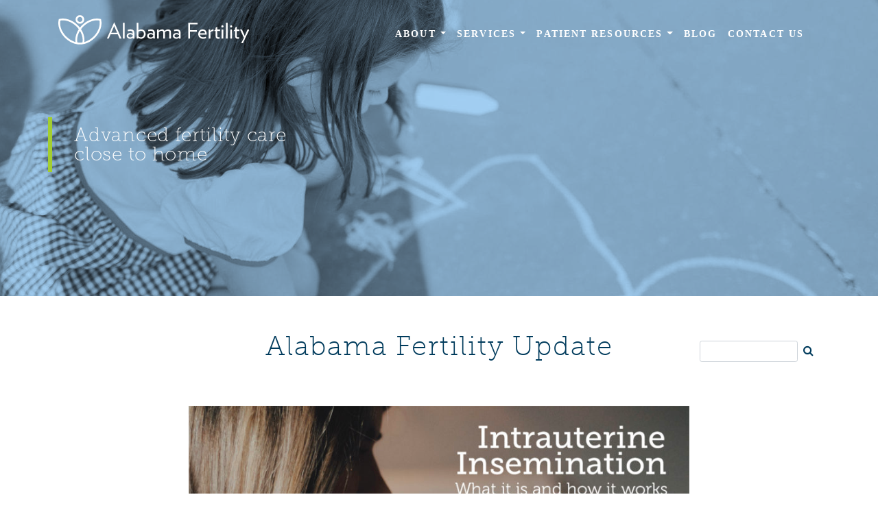

--- FILE ---
content_type: text/html; charset=UTF-8
request_url: https://alabamafertility.com/intrauterine-insemination-what-it-is-and-how-it-works/
body_size: 10140
content:
<!DOCTYPE html><html lang="en-US"><head><meta charset="UTF-8"><meta http-equiv="X-UA-Compatible" content="IE=edge"><meta name="viewport" content="width=device-width, initial-scale=1, shrink-to-fit=no"><meta name="mobile-web-app-capable" content="yes"><meta name="apple-mobile-web-app-capable" content="yes"><meta name="apple-mobile-web-app-title" content="Alabama Fertility"><link rel="profile" href="https://gmpg.org/xfn/11"><link rel="pingback" href="https://alabamafertility.com/xmlrpc.php"><link rel="apple-touch-icon" sizes="180x180" href="https://alabamafertility.com/wp-content/themes/scout-branding/img/favicons/apple-touch-icon.png"><link rel="icon" type="image/png" sizes="32x32" href="https://alabamafertility.com/wp-content/themes/scout-branding/img/favicons/favicon-32x32.png"><link rel="icon" type="image/png" sizes="16x16" href="https://alabamafertility.com/wp-content/themes/scout-branding/img/favicons/favicon-16x16.png"><link rel="manifest" href="https://alabamafertility.com/wp-content/themes/scout-branding/img/favicons/manifest.json"><link rel="mask-icon" href="https://alabamafertility.com/wp-content/themes/scout-branding/img/favicons/safari-pinned-tab.svg" color="#2171b9"><link rel="shortcut icon" href="https://alabamafertility.com/wp-content/themes/scout-branding/img/favicons/favicon.ico"><meta name="msapplication-config" content="https://alabamafertility.com/wp-content/themes/scout-branding/img/favicons/browserconfig.xml"><meta name="theme-color" content="#2171b9"> <!-- Help prevent blank page on Chrome after clicking link --><link rel="prefetch" href='https://apps.apple.com/us/app/artisan-ally/id1477592896'> <!--[if IE]><link href="https://alabamafertility.com/wp-content/themes/scout-branding/css/bootstrap-ie8.css" rel="stylesheet"> <script src="https://cdn.jsdelivr.net/g/html5shiv@3.7.3,respond@1.4.2"></script> <![endif]--><meta name='robots' content='index, follow, max-image-preview:large, max-snippet:-1, max-video-preview:-1' /> <!-- This site is optimized with the Yoast SEO plugin v25.6 - https://yoast.com/wordpress/plugins/seo/ --><link media="all" href="https://alabamafertility.com/wp-content/cache/autoptimize/css/autoptimize_82d60be2a14f01040e69dcad86ee8124.css" rel="stylesheet"><title>Intrauterine Insemination: What it is and how it works | Alabama Fertility</title><meta name="description" content="Contact Alabama Fertility to learn more about IUI and the other options we offer to give you the fertility care you need." /><link rel="canonical" href="https://alabamafertility.com/intrauterine-insemination-what-it-is-and-how-it-works/" /><meta property="og:locale" content="en_US" /><meta property="og:type" content="article" /><meta property="og:title" content="Intrauterine Insemination: What it is and how it works | Alabama Fertility" /><meta property="og:description" content="Contact Alabama Fertility to learn more about IUI and the other options we offer to give you the fertility care you need." /><meta property="og:url" content="https://alabamafertility.com/intrauterine-insemination-what-it-is-and-how-it-works/" /><meta property="og:site_name" content="Alabama Fertility" /><meta property="article:publisher" content="https://www.facebook.com/alabamafertility/" /><meta property="article:published_time" content="2020-10-22T13:46:43+00:00" /><meta property="article:modified_time" content="2020-10-22T13:52:51+00:00" /><meta property="og:image" content="https://alabamafertility.com/wp-content/uploads/2020/10/AFS_Blog-October-2020-scaled.jpg" /><meta property="og:image:width" content="2560" /><meta property="og:image:height" content="1349" /><meta property="og:image:type" content="image/jpeg" /><meta name="author" content="scout" /><meta name="twitter:card" content="summary_large_image" /><meta name="twitter:creator" content="@alafertility" /><meta name="twitter:site" content="@alafertility" /><meta name="twitter:label1" content="Written by" /><meta name="twitter:data1" content="scout" /><meta name="twitter:label2" content="Est. reading time" /><meta name="twitter:data2" content="3 minutes" /> <script type="application/ld+json" class="yoast-schema-graph">{"@context":"https://schema.org","@graph":[{"@type":"Article","@id":"https://alabamafertility.com/intrauterine-insemination-what-it-is-and-how-it-works/#article","isPartOf":{"@id":"https://alabamafertility.com/intrauterine-insemination-what-it-is-and-how-it-works/"},"author":{"name":"scout","@id":"https://alabamafertility.com/#/schema/person/3d2d17c96e0889b014ee2ddc84cf03eb"},"headline":"Intrauterine Insemination: What it is and how it works","datePublished":"2020-10-22T13:46:43+00:00","dateModified":"2020-10-22T13:52:51+00:00","mainEntityOfPage":{"@id":"https://alabamafertility.com/intrauterine-insemination-what-it-is-and-how-it-works/"},"wordCount":690,"publisher":{"@id":"https://alabamafertility.com/#organization"},"image":{"@id":"https://alabamafertility.com/intrauterine-insemination-what-it-is-and-how-it-works/#primaryimage"},"thumbnailUrl":"https://alabamafertility.com/wp-content/uploads/2020/10/AFS_Blog-October-2020-scaled.jpg","articleSection":["Fertility"],"inLanguage":"en-US"},{"@type":"WebPage","@id":"https://alabamafertility.com/intrauterine-insemination-what-it-is-and-how-it-works/","url":"https://alabamafertility.com/intrauterine-insemination-what-it-is-and-how-it-works/","name":"Intrauterine Insemination: What it is and how it works | Alabama Fertility","isPartOf":{"@id":"https://alabamafertility.com/#website"},"primaryImageOfPage":{"@id":"https://alabamafertility.com/intrauterine-insemination-what-it-is-and-how-it-works/#primaryimage"},"image":{"@id":"https://alabamafertility.com/intrauterine-insemination-what-it-is-and-how-it-works/#primaryimage"},"thumbnailUrl":"https://alabamafertility.com/wp-content/uploads/2020/10/AFS_Blog-October-2020-scaled.jpg","datePublished":"2020-10-22T13:46:43+00:00","dateModified":"2020-10-22T13:52:51+00:00","description":"Contact Alabama Fertility to learn more about IUI and the other options we offer to give you the fertility care you need.","breadcrumb":{"@id":"https://alabamafertility.com/intrauterine-insemination-what-it-is-and-how-it-works/#breadcrumb"},"inLanguage":"en-US","potentialAction":[{"@type":"ReadAction","target":["https://alabamafertility.com/intrauterine-insemination-what-it-is-and-how-it-works/"]}]},{"@type":"ImageObject","inLanguage":"en-US","@id":"https://alabamafertility.com/intrauterine-insemination-what-it-is-and-how-it-works/#primaryimage","url":"https://alabamafertility.com/wp-content/uploads/2020/10/AFS_Blog-October-2020-scaled.jpg","contentUrl":"https://alabamafertility.com/wp-content/uploads/2020/10/AFS_Blog-October-2020-scaled.jpg","width":2560,"height":1349},{"@type":"BreadcrumbList","@id":"https://alabamafertility.com/intrauterine-insemination-what-it-is-and-how-it-works/#breadcrumb","itemListElement":[{"@type":"ListItem","position":1,"name":"Home","item":"https://alabamafertility.com/"},{"@type":"ListItem","position":2,"name":"Alabama Fertility Update","item":"https://alabamafertility.com/alabama-fertility-blog/"},{"@type":"ListItem","position":3,"name":"Intrauterine Insemination: What it is and how it works"}]},{"@type":"WebSite","@id":"https://alabamafertility.com/#website","url":"https://alabamafertility.com/","name":"Alabama Fertility","description":"Advanced fertility care close to home","publisher":{"@id":"https://alabamafertility.com/#organization"},"potentialAction":[{"@type":"SearchAction","target":{"@type":"EntryPoint","urlTemplate":"https://alabamafertility.com/?s={search_term_string}"},"query-input":{"@type":"PropertyValueSpecification","valueRequired":true,"valueName":"search_term_string"}}],"inLanguage":"en-US"},{"@type":"Organization","@id":"https://alabamafertility.com/#organization","name":"Alabama Fertility","url":"https://alabamafertility.com/","logo":{"@type":"ImageObject","inLanguage":"en-US","@id":"https://alabamafertility.com/#/schema/logo/image/","url":"https://alabamafertility.com/wp-content/uploads/2017/11/cropped-favicon-512.png","contentUrl":"https://alabamafertility.com/wp-content/uploads/2017/11/cropped-favicon-512.png","width":512,"height":512,"caption":"Alabama Fertility"},"image":{"@id":"https://alabamafertility.com/#/schema/logo/image/"},"sameAs":["https://www.facebook.com/alabamafertility/","https://x.com/alafertility","https://www.instagram.com/alabamafertility/"]},{"@type":"Person","@id":"https://alabamafertility.com/#/schema/person/3d2d17c96e0889b014ee2ddc84cf03eb","name":"scout","image":{"@type":"ImageObject","inLanguage":"en-US","@id":"https://alabamafertility.com/#/schema/person/image/","url":"https://secure.gravatar.com/avatar/3a428690fe05fdacccb1becaf6b811b9273ac7996708dccae6d6b628bcff06e9?s=96&d=mm&r=g","contentUrl":"https://secure.gravatar.com/avatar/3a428690fe05fdacccb1becaf6b811b9273ac7996708dccae6d6b628bcff06e9?s=96&d=mm&r=g","caption":"scout"}}]}</script> <!-- / Yoast SEO plugin. --><link rel="amphtml" href="https://alabamafertility.com/intrauterine-insemination-what-it-is-and-how-it-works/amp/" /><meta name="generator" content="AMP for WP 1.1.6.1"/><link rel='dns-prefetch' href='//static.addtoany.com' /><link rel='dns-prefetch' href='//cloud.typography.com' /> <!-- This site uses the Google Analytics by MonsterInsights plugin v9.6.1 - Using Analytics tracking - https://www.monsterinsights.com/ --> <!-- Note: MonsterInsights is not currently configured on this site. The site owner needs to authenticate with Google Analytics in the MonsterInsights settings panel. --> <!-- No tracking code set --> <!-- / Google Analytics by MonsterInsights --> <script type="text/javascript">/* <![CDATA[ */
window._wpemojiSettings = {"baseUrl":"https:\/\/s.w.org\/images\/core\/emoji\/16.0.1\/72x72\/","ext":".png","svgUrl":"https:\/\/s.w.org\/images\/core\/emoji\/16.0.1\/svg\/","svgExt":".svg","source":{"concatemoji":"https:\/\/alabamafertility.com\/wp-includes\/js\/wp-emoji-release.min.js?ver=6.8.3"}};
/*! This file is auto-generated */
!function(s,n){var o,i,e;function c(e){try{var t={supportTests:e,timestamp:(new Date).valueOf()};sessionStorage.setItem(o,JSON.stringify(t))}catch(e){}}function p(e,t,n){e.clearRect(0,0,e.canvas.width,e.canvas.height),e.fillText(t,0,0);var t=new Uint32Array(e.getImageData(0,0,e.canvas.width,e.canvas.height).data),a=(e.clearRect(0,0,e.canvas.width,e.canvas.height),e.fillText(n,0,0),new Uint32Array(e.getImageData(0,0,e.canvas.width,e.canvas.height).data));return t.every(function(e,t){return e===a[t]})}function u(e,t){e.clearRect(0,0,e.canvas.width,e.canvas.height),e.fillText(t,0,0);for(var n=e.getImageData(16,16,1,1),a=0;a<n.data.length;a++)if(0!==n.data[a])return!1;return!0}function f(e,t,n,a){switch(t){case"flag":return n(e,"\ud83c\udff3\ufe0f\u200d\u26a7\ufe0f","\ud83c\udff3\ufe0f\u200b\u26a7\ufe0f")?!1:!n(e,"\ud83c\udde8\ud83c\uddf6","\ud83c\udde8\u200b\ud83c\uddf6")&&!n(e,"\ud83c\udff4\udb40\udc67\udb40\udc62\udb40\udc65\udb40\udc6e\udb40\udc67\udb40\udc7f","\ud83c\udff4\u200b\udb40\udc67\u200b\udb40\udc62\u200b\udb40\udc65\u200b\udb40\udc6e\u200b\udb40\udc67\u200b\udb40\udc7f");case"emoji":return!a(e,"\ud83e\udedf")}return!1}function g(e,t,n,a){var r="undefined"!=typeof WorkerGlobalScope&&self instanceof WorkerGlobalScope?new OffscreenCanvas(300,150):s.createElement("canvas"),o=r.getContext("2d",{willReadFrequently:!0}),i=(o.textBaseline="top",o.font="600 32px Arial",{});return e.forEach(function(e){i[e]=t(o,e,n,a)}),i}function t(e){var t=s.createElement("script");t.src=e,t.defer=!0,s.head.appendChild(t)}"undefined"!=typeof Promise&&(o="wpEmojiSettingsSupports",i=["flag","emoji"],n.supports={everything:!0,everythingExceptFlag:!0},e=new Promise(function(e){s.addEventListener("DOMContentLoaded",e,{once:!0})}),new Promise(function(t){var n=function(){try{var e=JSON.parse(sessionStorage.getItem(o));if("object"==typeof e&&"number"==typeof e.timestamp&&(new Date).valueOf()<e.timestamp+604800&&"object"==typeof e.supportTests)return e.supportTests}catch(e){}return null}();if(!n){if("undefined"!=typeof Worker&&"undefined"!=typeof OffscreenCanvas&&"undefined"!=typeof URL&&URL.createObjectURL&&"undefined"!=typeof Blob)try{var e="postMessage("+g.toString()+"("+[JSON.stringify(i),f.toString(),p.toString(),u.toString()].join(",")+"));",a=new Blob([e],{type:"text/javascript"}),r=new Worker(URL.createObjectURL(a),{name:"wpTestEmojiSupports"});return void(r.onmessage=function(e){c(n=e.data),r.terminate(),t(n)})}catch(e){}c(n=g(i,f,p,u))}t(n)}).then(function(e){for(var t in e)n.supports[t]=e[t],n.supports.everything=n.supports.everything&&n.supports[t],"flag"!==t&&(n.supports.everythingExceptFlag=n.supports.everythingExceptFlag&&n.supports[t]);n.supports.everythingExceptFlag=n.supports.everythingExceptFlag&&!n.supports.flag,n.DOMReady=!1,n.readyCallback=function(){n.DOMReady=!0}}).then(function(){return e}).then(function(){var e;n.supports.everything||(n.readyCallback(),(e=n.source||{}).concatemoji?t(e.concatemoji):e.wpemoji&&e.twemoji&&(t(e.twemoji),t(e.wpemoji)))}))}((window,document),window._wpemojiSettings);
/* ]]> */</script> <link rel='stylesheet' id='fonts-verlag-css' href='https://cloud.typography.com/7620554/6417192/css/fonts.css?ver=6.8.3' type='text/css' media='all' /> <script type="text/javascript" id="addtoany-core-js-before">/* <![CDATA[ */
window.a2a_config=window.a2a_config||{};a2a_config.callbacks=[];a2a_config.overlays=[];a2a_config.templates={};
/* ]]> */</script> <script type="text/javascript" defer src="https://static.addtoany.com/menu/page.js" id="addtoany-core-js"></script> <script type="text/javascript" src="https://alabamafertility.com/wp-includes/js/jquery/jquery.min.js?ver=3.7.1" id="jquery-core-js"></script> <link rel="https://api.w.org/" href="https://alabamafertility.com/wp-json/" /><link rel="alternate" title="JSON" type="application/json" href="https://alabamafertility.com/wp-json/wp/v2/posts/1148" /><link rel="alternate" title="oEmbed (JSON)" type="application/json+oembed" href="https://alabamafertility.com/wp-json/oembed/1.0/embed?url=https%3A%2F%2Falabamafertility.com%2Fintrauterine-insemination-what-it-is-and-how-it-works%2F" /><link rel="alternate" title="oEmbed (XML)" type="text/xml+oembed" href="https://alabamafertility.com/wp-json/oembed/1.0/embed?url=https%3A%2F%2Falabamafertility.com%2Fintrauterine-insemination-what-it-is-and-how-it-works%2F&#038;format=xml" /> <!-- HFCM by 99 Robots - Snippet # 3: Local Business Markup --> <script type="application/ld+json">{
  "@context": "https://schema.org",
  "@type": "LocalBusiness",
  "name": "Alabama Fertility",
  "image": "https://alabamafertility.com/wp-content/uploads/2017/11/favicon-512.png",
  "@id": "",
  "url": "https://alabamafertility.com/",
  "telephone": "(205) 874-0000",
  "address": {
    "@type": "PostalAddress",
    "streetAddress": "2700 Highway 280 Suite 370 East",
    "addressLocality": "Birmingham",
    "postalCode": "35223",
    "addressCountry": "US",
    "addressRegion": "AL"
  },
  "sameAs": [
    "https://www.facebook.com/alabamafertility/",
    "https://twitter.com/AlaFertility?lang=en",
    "https://www.instagram.com/alabamafertility/"
  ],
  "openingHoursSpecification": [
    {
      "@type": "OpeningHoursSpecification",
      "dayOfWeek": [
        "Monday",
        "Tuesday",
        "Wednesday",
        "Thursday"
      ],
      "opens": "08:00",
      "closes": "16:30"
    },
    {
      "@type": "OpeningHoursSpecification",
      "dayOfWeek": [
        "Friday"
      ],
      "opens": "08:00",
      "closes": "12:00"
    }
  ]
}</script> <!-- /end HFCM by 99 Robots --> <!-- HFCM by 99 Robots - Snippet # 4: Scout - Adwords Conversions --> <!-- Global site tag (gtag.js) - Google Ads: 632574537 --> <script async src="https://www.googletagmanager.com/gtag/js?id=AW-632574537"></script> <script>window.dataLayer = window.dataLayer || [];
  function gtag(){dataLayer.push(arguments);}
  gtag('js', new Date());

  gtag('config', 'AW-632574537');</script> <!-- /end HFCM by 99 Robots --> <!-- HFCM by 99 Robots - Snippet # 5: Scout - Adwords Conversions - Calls --> <script>gtag('config', 'AW-632574537/-eUvCIuSzNEBEMmk0a0C', {
    'phone_conversion_number': '(205) 874-0000'
  });</script> <!-- /end HFCM by 99 Robots --> <!-- HFCM by 99 Robots - Snippet # 8: Form --> <!-- /end HFCM by 99 Robots --><link rel="icon" href="https://alabamafertility.com/wp-content/uploads/2017/11/cropped-favicon-512-32x32.png" sizes="32x32" /><link rel="icon" href="https://alabamafertility.com/wp-content/uploads/2017/11/cropped-favicon-512-192x192.png" sizes="192x192" /><link rel="apple-touch-icon" href="https://alabamafertility.com/wp-content/uploads/2017/11/cropped-favicon-512-180x180.png" /><meta name="msapplication-TileImage" content="https://alabamafertility.com/wp-content/uploads/2017/11/cropped-favicon-512-270x270.png" /> <script src="https://use.typekit.net/ayx2pql.js"></script> <script>try {
            Typekit.load({
                async: true
            });
        } catch (e) {}</script> <script src="https://use.fontawesome.com/a5e22234eb.js"></script> <script>if (window.innerWidth > 1680) {
            window.devicePixelRatio = 2;
        }</script> </head><body data-rsssl=1 class="wp-singular post-template-default single single-post postid-1148 single-format-standard wp-custom-logo wp-theme-scout-branding group-blog"><div class="hfeed site" id="page"><header class="site-header d-flex flex-column"><div class="multiply-overlay" style="background-image: url(https://alabamafertility.com/wp-content/uploads/2017/12/AFSFamily-32bw-1600x1067.jpg);" data-rjs="2"></div><div class="wrapper-fluid wrapper-navbar" id="wrapper-navbar"> <a class="skip-link screen-reader-text sr-only" href="#content">Skip to content</a><nav class="navbar navbar-expand-lg navbar-dark"><div class="container"> <!-- Your site title as branding in the menu --> <a href="https://alabamafertility.com/" class="navbar-brand custom-logo-link" rel="home"><img width="512" height="512" src="https://alabamafertility.com/wp-content/uploads/2017/11/favicon-512.png" class="img-fluid" alt="alabama fertility specialists favicon" decoding="async" fetchpriority="high" srcset="https://alabamafertility.com/wp-content/uploads/2017/11/favicon-512.png 512w, https://alabamafertility.com/wp-content/uploads/2017/11/favicon-512-150x150.png 150w, https://alabamafertility.com/wp-content/uploads/2017/11/favicon-512-300x300.png 300w, https://alabamafertility.com/wp-content/uploads/2017/11/favicon-512-400x400.png 400w" sizes="(max-width: 512px) 100vw, 512px" /></a><!-- end custom logo --> <button class="hamburger hamburger--spring ml-auto d-lg-none navbar-toggler collapsed" type="button" data-toggle="collapse" data-target="#navbarNavDropdown" aria-label="Menu"> <span class="hamburger-box"> <span class="hamburger-inner"></span> </span> </button><div class="navbar-wrap"><div id="navbarNavDropdown" class="collapse navbar-collapse navbar-dark col-10 col-lg-12 fade"><ul id="main-menu" class="navbar-nav ml-auto"><li id="menu-item-71" class="menu-item menu-item-type-custom menu-item-object-custom menu-item-has-children nav-item menu-item-71 dropdown"><a title="About" href="#" data-toggle="dropdown" class="nav-link dropdown-toggle">About <span class="caret"></span></a><ul class=" dropdown-menu" role="menu"><li id="menu-item-69" class="menu-item menu-item-type-post_type menu-item-object-page nav-item menu-item-69"><a title="Program Overview" href="https://alabamafertility.com/program-overview/" class="nav-link">Program Overview</a></li><li id="menu-item-68" class="menu-item menu-item-type-post_type menu-item-object-page nav-item menu-item-68"><a title="Our Team" href="https://alabamafertility.com/our-team/" class="nav-link">Our Team</a></li></ul></li><li id="menu-item-880" class="menu-item menu-item-type-post_type menu-item-object-page menu-item-has-children nav-item menu-item-880 dropdown"><a title="Services" href="#" data-toggle="dropdown" class="nav-link dropdown-toggle">Services <span class="caret"></span></a><ul class=" dropdown-menu" role="menu"><li id="menu-item-61" class="menu-item menu-item-type-post_type menu-item-object-page nav-item menu-item-61"><a title="Fertility Testing" href="https://alabamafertility.com/services/fertility-testing/" class="nav-link">Fertility Testing</a></li><li id="menu-item-62" class="menu-item menu-item-type-post_type menu-item-object-page nav-item menu-item-62"><a title="Fertility Treatment" href="https://alabamafertility.com/services/fertility-treatment/" class="nav-link">Fertility Treatment</a></li><li id="menu-item-66" class="menu-item menu-item-type-post_type menu-item-object-page nav-item menu-item-66"><a title="In Vitro Fertilization" href="https://alabamafertility.com/services/in-vitro-fertilization/" class="nav-link">In Vitro Fertilization</a></li><li id="menu-item-60" class="menu-item menu-item-type-post_type menu-item-object-page nav-item menu-item-60"><a title="Donor Eggs" href="https://alabamafertility.com/services/donor-eggs/" class="nav-link">Donor Eggs</a></li><li id="menu-item-70" class="menu-item menu-item-type-post_type menu-item-object-page nav-item menu-item-70"><a title="Reproductive Surgery" href="https://alabamafertility.com/services/reproductive-surgery/" class="nav-link">Reproductive Surgery</a></li></ul></li><li id="menu-item-74" class="menu-item menu-item-type-custom menu-item-object-custom menu-item-has-children nav-item menu-item-74 dropdown"><a title="Patient Resources" href="#" data-toggle="dropdown" class="nav-link dropdown-toggle">Patient Resources <span class="caret"></span></a><ul class=" dropdown-menu" role="menu"><li id="menu-item-350" class="menu-item menu-item-type-custom menu-item-object-custom nav-item menu-item-350"><a title="New Patient Form" target="_blank" href="https://alabamafertility.com/wp-content/uploads/2017/12/New-patient-history-yellow-form.pdf" class="nav-link">New Patient Form</a></li><li id="menu-item-1856" class="menu-item menu-item-type-custom menu-item-object-custom nav-item menu-item-1856"><a title="Patient Portal" target="_blank" href="https://apps.apple.com/us/app/artisan-ally/id1477592896" class="nav-link">Patient Portal</a></li><li id="menu-item-64" class="menu-item menu-item-type-post_type menu-item-object-page nav-item menu-item-64"><a title="Frequently Asked Questions" href="https://alabamafertility.com/frequently-asked-questions/" class="nav-link">Frequently Asked Questions</a></li><li id="menu-item-63" class="menu-item menu-item-type-post_type menu-item-object-page nav-item menu-item-63"><a title="Financing" href="https://alabamafertility.com/financing/" class="nav-link">Financing</a></li></ul></li><li id="menu-item-58" class="menu-item menu-item-type-post_type menu-item-object-page current_page_parent nav-item menu-item-58"><a title="Blog" href="https://alabamafertility.com/alabama-fertility-blog/" class="nav-link">Blog</a></li><li id="menu-item-59" class="menu-item menu-item-type-post_type menu-item-object-page nav-item menu-item-59"><a title="Contact Us" href="https://alabamafertility.com/contact/" class="nav-link">Contact Us</a></li></ul></div><div class="d-none mobile-phone"> <a href="tel:+12058740000" class="btn btn-secondary"> <i class="fa fa-mobile" aria-hidden="true"></i> <span class="text-nowrap">(205) 874-0000</span> </a></div></div></div><!-- .container --></nav><!-- .site-navigation --></div><!-- .wrapper-navbar end --><div class="container tagline invisible"><div class="row h-100 align-items-center justify-content-end"><div class="col-11 col-sm-12 "><div class="h1"> Advanced fertility care<br /> close to home</div></div></div></div></header><div class="wrapper" id="wrapper-index"><main class="site-main" id="main"><div id="content" tabindex="-1"><div class="container mb-5 mt-5"><div class="row justify-content-end align-items-center"><div class="col-12 col-lg-8"><h1 class="text-center"><a href="https://alabamafertility.com/alabama-fertility-blog/">Alabama Fertility Update</a></h1></div><div class="col-12 col-lg-2 align-items-center"><form role="search" method="get" class="ml-auto mr-auto mr-lg-0 search" action="https://alabamafertility.com/"><div class="row"><div class="col-11 col-sm-9 pl-sm-0 pr-0"> <input type="search" class="form-control form-control-sm" value="" name="s" title="Search for:" /></div><div class="col-1 col-sm-3 pl-0"> <button type="submit" class="btn btn-secondary w-100"><i class="fa fa-search" aria-hidden="true"></i></button></div></div></form></div></div></div><div class="container"><div class="row feature-post justify-content-center mb-5 pb-5"><article class="col-12 col-lg-8 post-1148 post type-post status-publish format-standard has-post-thumbnail hentry category-fertility" id="post-1148"><div class="post-thumbnail mb-4"> <img src="https://alabamafertility.com/wp-content/uploads/2020/10/AFS_Blog-October-2020-800x421.jpg"></div><div class="entry-title"><h2><a href="https://alabamafertility.com/intrauterine-insemination-what-it-is-and-how-it-works/">Intrauterine Insemination: What it is and how it works</a></h2></div><div class="row"><div class="col-12 col-md-6"><div class="blog-icon"></div></div><div class="col-12 col-md-6 mb-3 mb-md-0 text-md-right align-self-start"><div class="a2a_kit a2a_kit_size_32 addtoany_list" data-a2a-url="https://alabamafertility.com/intrauterine-insemination-what-it-is-and-how-it-works/" data-a2a-title="Intrauterine Insemination: What it is and how it works"><a class="a2a_button_facebook" href="https://www.addtoany.com/add_to/facebook?linkurl=https%3A%2F%2Falabamafertility.com%2Fintrauterine-insemination-what-it-is-and-how-it-works%2F&amp;linkname=Intrauterine%20Insemination%3A%20What%20it%20is%20and%20how%20it%20works" title="Facebook" rel="nofollow noopener" target="_blank"></a><a class="a2a_button_twitter" href="https://www.addtoany.com/add_to/twitter?linkurl=https%3A%2F%2Falabamafertility.com%2Fintrauterine-insemination-what-it-is-and-how-it-works%2F&amp;linkname=Intrauterine%20Insemination%3A%20What%20it%20is%20and%20how%20it%20works" title="Twitter" rel="nofollow noopener" target="_blank"></a><a class="a2a_button_email" href="https://www.addtoany.com/add_to/email?linkurl=https%3A%2F%2Falabamafertility.com%2Fintrauterine-insemination-what-it-is-and-how-it-works%2F&amp;linkname=Intrauterine%20Insemination%3A%20What%20it%20is%20and%20how%20it%20works" title="Email" rel="nofollow noopener" target="_blank"></a><a class="a2a_dd addtoany_share_save addtoany_share" href="https://www.addtoany.com/share"></a></div></div></div><div class="entry-content mt-5"><p><span style="font-weight: 400;">When you’re dealing with infertility, it can be easy to research every fertility solution available, and hard to understand some of the techniques you’re learning about. Intrauterine insemination (IUI) might sound complicated, but it’s actually a fairly straightforward procedure and one of the most commonly used techniques for infertility treatment.</span></p><p>&nbsp;</p><h2><b>What is intrauterine insemination?</b></h2><p>&nbsp;</p><p><span style="font-weight: 400;">Intrauterine insemination is an assisted reproductive technique in which sperm are placed directly in your uterus. The goal is to place the sperm deep enough into your uterus that they can more easily swim into your fallopian tube, encounter an egg, and fertilize the egg in the conventional way to begin a pregnancy.</span></p><p>&nbsp;</p><h5><b>Why would I need IUI?</b></h5><p>&nbsp;</p><p><span style="font-weight: 400;">Because it’s fairly simple and straightforward — just placing the sperm as close to the fallopian tubes as possible — it’s a first course of treatment for a number of different fertility challenges.</span></p><p>&nbsp;</p><ul><li style="font-weight: 400;"><i><span style="font-weight: 400;">Donor sperm.</span></i><span style="font-weight: 400;"> If you’re using donor sperm, IUI is the most common technique used.</span></li></ul><p>&nbsp;</p><ul><li style="font-weight: 400;"><i><span style="font-weight: 400;">Unexplained infertility.</span></i><span style="font-weight: 400;"> IUI is usually the first technique doctors use when they can’t identify a cause for infertility.</span></li></ul><p>&nbsp;</p><ul><li style="font-weight: 400;"><i><span style="font-weight: 400;">Infertility related to endometriosis.</span></i><span style="font-weight: 400;"> Doctors use medication to help you produce a good-quality egg, and then use IUI to fertilize it.</span></li></ul><p>&nbsp;</p><ul><li style="font-weight: 400;"><i><span style="font-weight: 400;">Ovulatory factor infertility. </span></i><span style="font-weight: 400;">If you release few or no eggs, the process is similar to that for endometriosis-related infertility — producing a good egg, and then performing IUI.</span></li></ul><p>&nbsp;</p><ul><li style="font-weight: 400;"><i><span style="font-weight: 400;">Cervical factor infertility. </span></i><span style="font-weight: 400;">If overly thick cervical mucus, scarring, or another cause makes it difficult for sperm to get through your cervix, IUI helps it make the journey.</span></li></ul><p>&nbsp;</p><ul><li style="font-weight: 400;"><i><span style="font-weight: 400;">Male factor infertility. </span></i><span style="font-weight: 400;">If your fertility problems are related to the quality of your partner’s sperm, a “washing” process can separate out the best sperm to use for IUI.</span></li></ul><p>&nbsp;</p><h5><b>How does IUI work?</b></h5><p>&nbsp;</p><p><span style="font-weight: 400;">Intrauterine insemination breaks down the steps of the traditional, one-on-one fertilization process to give you the best chance at pregnancy. The IUI process is very similar to a pap smear and is not painful. </span></p><p>&nbsp;</p><p><i><span style="font-weight: 400;">Preparing the semen. </span></i><span style="font-weight: 400;">Your partner will provide a semen sample at the doctor’s office. (If you’ve selected a sperm donor, the doctor will thaw and prepare the chosen sperm.) The sperm are then “washed” — any elements that might interfere with fertilization, like certain proteins or low-quality sperm, are removed, leaving a good concentration of healthy sperm for your doctor to work with.</span></p><p>&nbsp;</p><p><i><span style="font-weight: 400;">Monitoring ovulation. </span></i><span style="font-weight: 400;">Your doctor will want to perform the IUI at a certain point in your cycle, shortly after you ovulate, so the egg you release will be in the right place to meet up with the sperm. You’ll be able monitor your fertility at home so you’ll know when that happens. The doctor might also give you a medication to stimulate ovulation and produce one or more good eggs.</span></p><p>&nbsp;</p><p><i><span style="font-weight: 400;">Performing IUI.</span></i><span style="font-weight: 400;"> The IUI process is simple and usually takes just a couple of minutes. The doctor attaches a vial of that concentrated, healthy sperm to a long, flexible tube called a catheter. The doctor inserts the catheter into your vagina, through your cervix, and into your uterus to deposit the sperm. Then the catheter is removed and the sperm are left to do their job. There are no restrictions on the day of an IUI. </span></p><p>&nbsp;</p><h5><b>Does IUI work?</b></h5><p>&nbsp;</p><p><span style="font-weight: 400;">The success rate of IUI varies by age. Women 35 and under will have a 10- to 20-percent success rate for each cycle of IUI. For women over 40, the success rate is 2 to 5 percent. It also varies by other factors — your fertility diagnosis, the fertility medications used, and other issues can influence your success rate. Your doctor can help you decide if IUI is best for you, or if you’d do better with a different procedure.</span></p><p>&nbsp;</p><h2><b>Alabama Fertility is here to help.</b></h2><p>&nbsp;</p><p><span style="font-weight: 400;">Infertility can be hard, physically and emotionally. Alabama Fertility </span><span style="font-weight: 400;">wants to help you start or grow your family. <a href="https://alabamafertility.com/contact/">Contact us</a> to learn more about IUI and the other options we offer to give you the fertility care you need.</span></p></div></article><!-- #post-## --></div></div><div class="gray-wrap cta"><div class="container"><div class="row justify-content-center"><div class="col-12 col-md-10 text-center"><h3 class="h2"> Make an Appointment</h3><p class="mt-4 mb-4"> Alabama Fertility is an advanced fertility care clinic specializing in a wide variety of fertility procedures for both men and women. We use our medical expertise to help our patients with both conception and pregnancy and we cannot wait to help you start your family! Our experienced and knowledgeable staff assist with couples and individuals looking to become pregnant or for those who need assistance with conception or fertilization. To help do this our clinic is proud to offer the most advanced fertility care available throughout Alabama. Some of the services we offer include fertility testing, fertility treatment, and reproductive surgery. We also have a selection of frozen and fresh donor eggs for our patients. We encourage any potential patients to learn more about our team, our medical specialties, and how we can help you. We also encourage those interested in fertility treatment to view our program overview to find the right fit for your conception, fertilization, and pregnancy needs.</p></div></div><div class="row justify-content-center"><div class="col-12 col-md-8"><div class="appt-form"> <script type="text/javascript" src="https://alabamafertility.formstack.com/forms/js.php/mm?nojquery=1"></script><noscript><a href="https://alabamafertility.formstack.com/forms/mm" title="Online Form">Online Form - MM</a></noscript><script type='text/javascript'>if (typeof $ == 'undefined' && jQuery){ $ = jQuery}</script> </div></div></div></div></div></div><!-- #content end --></main><!-- #main --></div><!-- Wrapper end --><footer class="site-footer" id="colophon"><div class="wrapper" id="wrapper-footer"><div class="container"><div class="row align-items-start align-items-xl-end"><div class="col-6 col-sm-4 col-lg-3 pr-4"> <img class="img-fluid" src="https://alabamafertility.com/wp-content/themes/scout-branding/img/alabama-fertility-logo-stacked-white.svg" alt="Alabama Fertility"/></div><div class="col-12 col-sm-8 col-lg-4 mt-4 mt-sm-0"><p> <a href="https://goo.gl/maps/Fsjis8yFerZ7XGxs9" target="_blank" rel="noopener noreferrer"> 3490 Independence Drive<br /> Birmingham, AL 35209 </a></p> <span class="d-inline-block pt-2 pb-2 pb-md-0 pt-md-0"> (205) 874-0000 (tel) </span><br/> <span class="d-inline-block pt-2 pb-2 pb-md-0 pt-md-0"> (205) 874-7021 (fax) </span></div><div class="col-12 col-sm-8 col-lg-5 align-self-lg-end ml-auto mt-3"><div class="social text-left text-lg-right"> <a href="https://www.facebook.com/alabamafertility/" title="Facebook" data-toggle="tooltip" target="_blank"> <i class="fa fa-facebook"></i> <span class="sr-only">Facebook</span> </a> <a href="https://twitter.com/AlaFertility?lang=en" title="Twitter" data-toggle="tooltip" target="_blank"> <i class="fa fa-twitter"></i> <span class="sr-only">Twitter</span> </a> <a href="https://www.instagram.com/alabamafertility/" title="Instagram" data-toggle="tooltip" target="_blank"> <i class="fa fa-instagram"></i> <span class="sr-only">Instagram</span> </a></div><div class="disclaimer text-left text-lg-right"> <a href="https://alabamafertility.com/disclaimer/">Disclaimer</a></div></div></div><div class="row"><div class="col-12 col-sm-8 col-lg-12 align-self-lg-end ml-auto"><div class="site-info text-left text-lg-right mt-4"> &copy; 2025 Alabama Fertility. All rights reserved. <a href="http://scoutbranding.com" target="_blank" rel="noopener" class="scout" title="Award-Winning Branding Agency located in Birmingham, Alabama" data-toggle="tooltip"><img src="https://alabamafertility.com/wp-content/themes/scout-branding/img/scout-bug.svg" alt="Scout Branding"> Site by Scout Branding</a></div></div></div></div></div></footer></div><!-- #page --> <script type="speculationrules">{"prefetch":[{"source":"document","where":{"and":[{"href_matches":"\/*"},{"not":{"href_matches":["\/wp-*.php","\/wp-admin\/*","\/wp-content\/uploads\/*","\/wp-content\/*","\/wp-content\/plugins\/*","\/wp-content\/themes\/scout-branding\/*","\/*\\?(.+)"]}},{"not":{"selector_matches":"a[rel~=\"nofollow\"]"}},{"not":{"selector_matches":".no-prefetch, .no-prefetch a"}}]},"eagerness":"conservative"}]}</script> <script defer src="https://alabamafertility.com/wp-content/cache/autoptimize/js/autoptimize_cee698a15f969569554c54f7658846cd.js"></script></body></html>

--- FILE ---
content_type: image/svg+xml
request_url: https://alabamafertility.com/wp-content/themes/scout-branding/img/alabama-fertility-logo-stacked-white.svg
body_size: 2582
content:
<?xml version="1.0" encoding="utf-8"?>
<!-- Generator: Adobe Illustrator 16.0.4, SVG Export Plug-In . SVG Version: 6.00 Build 0)  -->
<!DOCTYPE svg PUBLIC "-//W3C//DTD SVG 1.1//EN" "http://www.w3.org/Graphics/SVG/1.1/DTD/svg11.dtd">
<svg version="1.1" id="Layer_1" xmlns="http://www.w3.org/2000/svg" xmlns:xlink="http://www.w3.org/1999/xlink" x="0px" y="0px"
	 viewBox="0 0 373.248 157.897" enable-background="new 0 0 373.248 157.897"
	 xml:space="preserve" preserveAspectRatio="xMidYMid meet">
<g>
	<path fill="#FFFFFF" d="M18.745,103.503L0,145.685h4.728l4.957-11.479h18.69l4.956,11.479h4.902l-18.748-42.182H18.745z
		 M11.339,130.417l7.691-17.812l7.693,17.812H11.339z"/>
	<rect x="41.941" y="104.235" fill="#FFFFFF" width="4.501" height="41.449"/>
	<path fill="#FFFFFF" d="M61.885,121.483c-2.394,0-5.357,0.566-7.578,1.244l0.74,3.846c1.651-0.68,3.987-1.189,6.266-1.189
		c4.388,0,6.269,1.867,6.269,5.883v1.414c-2.052-0.852-3.933-1.584-7.235-1.584c-4.901,0-8.604,3.109-8.604,7.406
		c0,4.863,3.933,7.635,8.66,7.635c2.963,0,5.471-1.074,7.409-2.941v2.488h4.159v-14.137
		C71.97,124.704,68.723,121.483,61.885,121.483z M67.582,139.634c-1.48,1.697-3.532,2.941-6.039,2.941
		c-3.532,0-5.526-1.471-5.526-4.072c0-2.656,1.994-4.016,5.07-4.016c2.621,0,4.101,0.623,6.495,1.924V139.634z"/>
	<path fill="#FFFFFF" d="M90.204,121.483c-3.018,0-5.981,1.074-7.804,2.6v-19.848h-4.501v41.449h4.272v-2.318
		c1.823,1.752,4.902,2.771,7.522,2.771c6.324,0,11.794-5.543,11.794-12.498C101.487,126.46,96.586,121.483,90.204,121.483z
		 M88.837,142.405c-2.734,0-5.012-1.414-6.437-3.111v-11.252c1.709-1.752,3.987-2.826,6.95-2.826c4.786,0,7.691,3.789,7.691,8.48
		C97.042,138.786,93.623,142.405,88.837,142.405z"/>
	<path fill="#FFFFFF" d="M115.508,121.483c-2.392,0-5.354,0.566-7.578,1.244l0.74,3.846c1.654-0.68,3.99-1.189,6.269-1.189
		c4.388,0,6.268,1.867,6.268,5.883v1.414c-2.051-0.852-3.932-1.584-7.237-1.584c-4.899,0-8.602,3.109-8.602,7.406
		c0,4.863,3.93,7.635,8.66,7.635c2.963,0,5.471-1.074,7.406-2.941v2.488h4.159v-14.137
		C125.593,124.704,122.345,121.483,115.508,121.483z M121.207,139.634c-1.482,1.697-3.534,2.941-6.042,2.941
		c-3.532,0-5.526-1.471-5.526-4.072c0-2.656,1.994-4.016,5.07-4.016c2.624,0,4.104,0.623,6.498,1.924V139.634z"/>
	<path fill="#FFFFFF" d="M160.639,121.597c-3.706,0-7.18,1.639-9.516,4.297c-1.027-2.543-2.734-4.41-6.495-4.41
		c-3.477,0-6.44,1.811-8.832,4.07v-3.619h-4.275v23.75h4.501v-16.455c1.709-2.092,4.217-4.014,7.067-4.014
		c3.418,0,4.501,1.865,4.501,5.541v14.928h4.501v-16.568c2.107-2.205,4.501-3.789,7.177-3.789c3.134,0,4.33,1.867,4.33,5.148v15.209
		h4.501v-16.004C168.1,124.649,165.65,121.597,160.639,121.597z"/>
	<path fill="#FFFFFF" d="M183.092,121.483c-2.391,0-5.354,0.566-7.578,1.244l0.74,3.846c1.654-0.68,3.99-1.189,6.269-1.189
		c4.388,0,6.269,1.867,6.269,5.883v1.414c-2.052-0.852-3.933-1.584-7.238-1.584c-4.899,0-8.602,3.109-8.602,7.406
		c0,4.863,3.93,7.635,8.66,7.635c2.963,0,5.47-1.074,7.406-2.941v2.488h4.159v-14.137
		C193.178,124.704,189.93,121.483,183.092,121.483z M188.792,139.634c-1.483,1.697-3.535,2.941-6.042,2.941
		c-3.532,0-5.526-1.471-5.526-4.072c0-2.656,1.994-4.016,5.07-4.016c2.624,0,4.103,0.623,6.498,1.924V139.634z"/>
	<polygon fill="#FFFFFF" points="213.295,145.685 217.854,145.685 217.854,127.478 235.746,127.478 235.746,123.405 
		217.854,123.405 217.854,108.308 237.739,108.308 237.739,104.235 213.295,104.235 	"/>
	<path fill="#FFFFFF" d="M251.02,121.483c-7.409,0-11.623,5.938-11.623,12.439c0,6.842,4.33,12.215,12.932,12.215
		c2.223,0,5.073-0.566,7.807-1.357l-0.798-3.789c-2.223,0.734-4.614,1.301-6.608,1.301c-6.155,0-8.434-3.055-8.947-7.125h17.549
		c0.172-0.85,0.172-1.471,0.172-2.262C261.502,126.46,257.799,121.483,251.02,121.483z M243.953,131.776
		c0.514-4.072,2.904-6.561,6.779-6.561c4.217,0,6.326,2.885,6.611,6.561H243.953z"/>
	<path fill="#FFFFFF" d="M270.85,125.894v-3.959h-4.271v23.75h4.5v-16.229c1.652-2.375,4.842-3.619,8.318-3.619v-4.354
		C276.262,121.483,273.128,122.952,270.85,125.894z"/>
	<path fill="#FFFFFF" d="M289.255,114.188l-4.386,3.223v4.129l-3.818,3.676v0.564h3.818v12.893c0,5.203,2.334,7.465,6.667,7.465
		c1.251,0,2.505-0.17,3.929-0.453l-0.455-3.619c-0.798,0.113-1.309,0.17-1.994,0.17c-2.507,0-3.761-0.904-3.761-3.111V125.78h7.067
		v-3.846h-7.067V114.188z"/>
	<path fill="#FFFFFF" d="M302.819,110.853c-1.596,0-2.85,1.301-2.85,2.883c0,1.527,1.254,2.828,2.85,2.828
		c1.594,0,2.847-1.301,2.847-2.828C305.666,112.153,304.413,110.853,302.819,110.853z"/>
	<rect x="300.538" y="121.935" fill="#FFFFFF" width="4.501" height="23.75"/>
	<rect x="311.936" y="104.235" fill="#FFFFFF" width="4.501" height="41.449"/>
	<path fill="#FFFFFF" d="M325.613,110.853c-1.597,0-2.851,1.301-2.851,2.883c0,1.527,1.254,2.828,2.851,2.828
		c1.593,0,2.847-1.301,2.847-2.828C328.46,112.153,327.206,110.853,325.613,110.853z"/>
	<rect x="323.332" y="121.935" fill="#FFFFFF" width="4.5" height="23.75"/>
	<path fill="#FFFFFF" d="M340.312,114.188l-4.386,3.223v4.129l-3.819,3.676v0.564h3.819v12.893c0,5.203,2.333,7.465,6.666,7.465
		c1.251,0,2.505-0.17,3.93-0.453l-0.455-3.619c-0.799,0.113-1.31,0.17-1.994,0.17c-2.507,0-3.761-0.904-3.761-3.111V125.78h7.066
		v-3.846h-7.066V114.188z"/>
	<polygon fill="#FFFFFF" points="368.404,121.935 361.225,138.958 353.932,121.935 348.92,121.935 359.004,143.423 351.824,157.897 
		356.326,157.897 373.248,121.935 	"/>
	<path fill="#FFFFFF" d="M186.621,22.506c6.245,0,11.325-5.049,11.325-11.256c0-6.203-5.08-11.25-11.325-11.25
		c-6.239,0-11.315,5.047-11.315,11.25C175.306,17.457,180.382,22.506,186.621,22.506z M186.621,4.713
		c3.646,0,6.612,2.933,6.612,6.537c0,3.608-2.966,6.543-6.612,6.543c-3.641,0-6.603-2.935-6.603-6.543
		C180.019,7.646,182.98,4.713,186.621,4.713z"/>
	<path fill="#FFFFFF" d="M186.559,76.992c0,0,0.001,0,0.001,0c0.023,0,0.045-0.002,0.067-0.002c0.022,0,0.044,0.002,0.067,0.002
		c13.557,0,27.749-6.37,38.935-17.476c13.886-13.778,20.367-32.546,16.513-47.816l-0.346-1.37l-1.371-0.341
		c-2.917-0.725-6.017-1.092-9.212-1.092c-13.555,0-27.746,6.368-38.934,17.471c-2.051,2.035-3.936,4.181-5.653,6.407
		c-1.718-2.226-3.603-4.372-5.653-6.407c-11.188-11.104-25.378-17.472-38.935-17.472c-3.195,0-6.294,0.368-9.211,1.092l-1.371,0.341
		l-0.346,1.37c-3.855,15.27,2.626,34.038,16.512,47.815C158.808,70.622,173,76.992,186.559,76.992z M180.016,71.639
		c-1.937-9.571,0.574-20.582,6.61-30.537c6.036,9.956,8.547,20.966,6.609,30.537c-1.537,0.306-3.13,0.5-4.76,0.585
		c-0.45,0.021-0.898,0.036-1.345,0.042c-0.168,0.002-0.334,0.011-0.503,0.012c-0.171,0-0.339-0.009-0.509-0.012
		c-0.446-0.005-0.893-0.02-1.342-0.041C183.146,72.138,181.553,71.945,180.016,71.639z M195.6,29.714
		c10.16-10.083,23.474-16.104,35.613-16.104c2.304,0,4.543,0.215,6.677,0.641c2.726,13.432-3.283,29.718-15.581,41.92
		c-7.012,6.961-15.526,11.984-24.121,14.43c1.564-10.845-1.652-23.031-8.699-33.801C191.306,34.33,193.345,31.952,195.6,29.714z
		 M135.362,14.251c2.134-0.425,4.373-0.641,6.676-0.641c12.141,0,25.455,6.02,35.614,16.104c2.255,2.238,4.294,4.615,6.111,7.085
		c-7.046,10.77-10.264,22.956-8.699,33.8c-8.596-2.446-17.11-7.468-24.122-14.43C138.645,43.97,132.637,27.684,135.362,14.251z"/>
</g>
<g>
</g>
<g>
</g>
<g>
</g>
<g>
</g>
<g>
</g>
<g>
</g>
</svg>


--- FILE ---
content_type: image/svg+xml
request_url: https://alabamafertility.com/wp-content/themes/scout-branding/img/scout-bug.svg
body_size: 658
content:
<?xml version="1.0" encoding="utf-8"?>
<!-- Generator: Adobe Illustrator 16.0.4, SVG Export Plug-In . SVG Version: 6.00 Build 0)  -->
<!DOCTYPE svg PUBLIC "-//W3C//DTD SVG 1.1//EN" "http://www.w3.org/Graphics/SVG/1.1/DTD/svg11.dtd">
<svg version="1.1" id="Layer_1" xmlns="http://www.w3.org/2000/svg" xmlns:xlink="http://www.w3.org/1999/xlink" x="0px" y="0px"
	 width="10px" height="11px" viewBox="0 0 10 11" enable-background="new 0 0 10 11" xml:space="preserve">
<g>
	<path fill="#fff" d="M9.996,2.139L9.82,2C9.717,1.918,7.272,0,5,0c-2.271,0-4.717,1.918-4.82,2l-0.177,0.14L0,2.367
		c-0.046,5.122,4.547,8.323,4.743,8.457L5,11l0.257-0.176C5.452,10.691,10.045,7.489,10,2.368L9.996,2.139z M5.06,10.299L5,10.341
		l-0.059-0.04c-0.045-0.031-4.424-3.082-4.382-7.79l0-0.054L0.6,2.424C0.695,2.35,2.943,0.586,5,0.586
		c2.057,0,4.304,1.764,4.401,1.838l0.04,0.033v0.055C9.482,7.218,5.104,10.27,5.06,10.299z"/>
	<path fill="#fff" d="M5.906,2.539H5.222v2.238l2.032-1.264L6.916,2.933L8.104,3.24L7.801,4.446L7.457,3.858L5.413,5.129
		l1.32,0.821l0.342-0.588L7.38,6.567L6.19,6.876l0.338-0.579L5.222,5.483V7.79h0.672L5.026,8.67L4.159,7.79h0.686V5.483L3.536,6.297
		l0.338,0.578L2.686,6.567L2.99,5.363l0.343,0.588l1.321-0.821L2.613,3.858L2.27,4.445L1.965,3.24l1.188-0.308l-0.337,0.58
		l2.028,1.264V2.539H4.172L5.038,1.66L5.906,2.539z"/>
	<polygon fill="#fff" points="4.844,2.539 4.844,4.775 2.816,3.511 3.154,2.933 1.965,3.24 2.27,4.445 2.613,3.858 4.654,5.129 
		3.333,5.951 2.99,5.363 2.686,6.567 3.874,6.876 3.536,6.297 4.844,5.483 4.844,7.79 4.159,7.79 5.026,8.67 5.894,7.79 5.222,7.79 
		5.222,5.483 6.528,6.297 6.19,6.876 7.38,6.567 7.074,5.363 6.73,5.951 5.413,5.129 7.457,3.858 7.801,4.445 8.104,3.24 
		6.916,2.933 7.253,3.511 5.222,4.776 5.222,2.539 5.906,2.539 5.038,1.66 4.172,2.539 	"/>
</g>
</svg>


--- FILE ---
content_type: image/svg+xml
request_url: https://alabamafertility.com/wp-content/themes/scout-branding/img/blog-icon.svg
body_size: 207
content:
<?xml version="1.0" encoding="utf-8"?>
<!-- Generator: Adobe Illustrator 16.0.4, SVG Export Plug-In . SVG Version: 6.00 Build 0)  -->
<!DOCTYPE svg PUBLIC "-//W3C//DTD SVG 1.1//EN" "http://www.w3.org/Graphics/SVG/1.1/DTD/svg11.dtd">
<svg version="1.1" id="Layer_1" xmlns="http://www.w3.org/2000/svg" xmlns:xlink="http://www.w3.org/1999/xlink" x="0px" y="0px"
	 width="251px" height="308px" viewBox="91 55 251 308" enable-background="new 91 55 251 308" xml:space="preserve">
<g>
	<path fill="#A3CE30" d="M342,363H91V55h185.436L342,127.991V363z M103,351h227V132.589L271.084,67H103V351z"/>
</g>
<g>
	<polygon fill="#A3CE30" points="337,139 265,139 265,65 277,65 277,127 337,127 	"/>
</g>
<g>
	<rect x="130" y="223" fill="#A3CE30" width="172" height="12"/>
</g>
<g>
	<rect x="130" y="273" fill="#A3CE30" width="172" height="12"/>
</g>
<g>
	<rect x="129" y="172" fill="#A3CE30" width="172" height="12"/>
</g>
</svg>


--- FILE ---
content_type: image/svg+xml
request_url: https://alabamafertility.com/wp-content/themes/scout-branding/img/alabama-fertility-logo.svg
body_size: 2508
content:
<?xml version="1.0" encoding="utf-8"?>
<!-- Generator: Adobe Illustrator 16.0.4, SVG Export Plug-In . SVG Version: 6.00 Build 0)  -->
<!DOCTYPE svg PUBLIC "-//W3C//DTD SVG 1.1//EN" "http://www.w3.org/Graphics/SVG/1.1/DTD/svg11.dtd">
<svg version="1.1" id="Layer_1" xmlns="http://www.w3.org/2000/svg" xmlns:xlink="http://www.w3.org/1999/xlink" x="0px" y="0px"
	 width="500.616px" height="76.992px" viewBox="0 0 500.616 76.992" enable-background="new 0 0 500.616 76.992"
	 xml:space="preserve">
<g>
	<path fill="#FFFFFF" d="M146.113,19.307l-18.745,42.182h4.728l4.957-11.479h18.69l4.956,11.479h4.902l-18.748-42.182H146.113z
		 M138.707,46.221l7.691-17.812l7.693,17.812H138.707z"/>
	<rect x="169.31" y="20.039" fill="#FFFFFF" width="4.501" height="41.449"/>
	<path fill="#FFFFFF" d="M189.253,37.287c-2.394,0-5.357,0.566-7.578,1.244l0.74,3.846c1.651-0.68,3.987-1.189,6.266-1.189
		c4.388,0,6.269,1.867,6.269,5.883v1.414c-2.052-0.852-3.933-1.584-7.235-1.584c-4.901,0-8.604,3.109-8.604,7.406
		c0,4.863,3.933,7.635,8.66,7.635c2.963,0,5.471-1.074,7.409-2.941v2.488h4.159V47.352
		C199.338,40.508,196.091,37.287,189.253,37.287z M194.95,55.438c-1.48,1.697-3.532,2.941-6.039,2.941
		c-3.532,0-5.526-1.471-5.526-4.072c0-2.656,1.994-4.016,5.07-4.016c2.621,0,4.101,0.623,6.495,1.924V55.438z"/>
	<path fill="#FFFFFF" d="M217.572,37.287c-3.018,0-5.981,1.074-7.804,2.6V20.039h-4.501v41.449h4.272V59.17
		c1.823,1.752,4.902,2.771,7.522,2.771c6.324,0,11.794-5.543,11.794-12.498C228.855,42.264,223.954,37.287,217.572,37.287z
		 M216.206,58.209c-2.734,0-5.012-1.414-6.437-3.111V43.846c1.709-1.752,3.987-2.826,6.95-2.826c4.786,0,7.691,3.789,7.691,8.48
		C224.41,54.59,220.991,58.209,216.206,58.209z"/>
	<path fill="#FFFFFF" d="M242.876,37.287c-2.392,0-5.354,0.566-7.578,1.244l0.74,3.846c1.654-0.68,3.99-1.189,6.269-1.189
		c4.388,0,6.268,1.867,6.268,5.883v1.414c-2.051-0.852-3.932-1.584-7.237-1.584c-4.899,0-8.602,3.109-8.602,7.406
		c0,4.863,3.93,7.635,8.66,7.635c2.963,0,5.471-1.074,7.406-2.941v2.488h4.159V47.352C252.961,40.508,249.713,37.287,242.876,37.287
		z M248.575,55.438c-1.482,1.697-3.534,2.941-6.042,2.941c-3.532,0-5.526-1.471-5.526-4.072c0-2.656,1.994-4.016,5.07-4.016
		c2.624,0,4.104,0.623,6.498,1.924V55.438z"/>
	<path fill="#FFFFFF" d="M288.007,37.4c-3.706,0-7.18,1.639-9.516,4.297c-1.027-2.543-2.734-4.41-6.495-4.41
		c-3.477,0-6.44,1.811-8.832,4.07v-3.619h-4.275v23.75h4.501V45.033c1.709-2.092,4.217-4.014,7.067-4.014
		c3.418,0,4.501,1.865,4.501,5.541v14.928h4.501V44.92c2.107-2.205,4.501-3.789,7.177-3.789c3.134,0,4.33,1.867,4.33,5.148v15.209
		h4.501V45.484C295.468,40.453,293.019,37.4,288.007,37.4z"/>
	<path fill="#FFFFFF" d="M310.46,37.287c-2.391,0-5.354,0.566-7.578,1.244l0.74,3.846c1.654-0.68,3.99-1.189,6.269-1.189
		c4.388,0,6.269,1.867,6.269,5.883v1.414c-2.052-0.852-3.933-1.584-7.238-1.584c-4.899,0-8.602,3.109-8.602,7.406
		c0,4.863,3.93,7.635,8.66,7.635c2.963,0,5.47-1.074,7.406-2.941v2.488h4.159V47.352C320.546,40.508,317.298,37.287,310.46,37.287z
		 M316.16,55.438c-1.483,1.697-3.535,2.941-6.042,2.941c-3.532,0-5.526-1.471-5.526-4.072c0-2.656,1.994-4.016,5.07-4.016
		c2.624,0,4.103,0.623,6.498,1.924V55.438z"/>
	<polygon fill="#FFFFFF" points="340.663,61.488 345.222,61.488 345.222,43.281 363.114,43.281 363.114,39.209 345.222,39.209 
		345.222,24.111 365.107,24.111 365.107,20.039 340.663,20.039 	"/>
	<path fill="#FFFFFF" d="M378.388,37.287c-7.409,0-11.623,5.938-11.623,12.439c0,6.842,4.33,12.215,12.932,12.215
		c2.223,0,5.073-0.566,7.807-1.357l-0.798-3.789c-2.223,0.734-4.614,1.301-6.608,1.301c-6.155,0-8.434-3.055-8.947-7.125h17.549
		c0.172-0.85,0.172-1.471,0.172-2.262C388.87,42.264,385.167,37.287,378.388,37.287z M371.321,47.58
		c0.514-4.072,2.904-6.561,6.779-6.561c4.217,0,6.326,2.885,6.611,6.561H371.321z"/>
	<path fill="#FFFFFF" d="M398.218,41.697v-3.959h-4.271v23.75h4.5V45.26c1.652-2.375,4.842-3.619,8.318-3.619v-4.354
		C403.63,37.287,400.496,38.756,398.218,41.697z"/>
	<path fill="#FFFFFF" d="M416.623,29.992l-4.386,3.223v4.129l-3.818,3.676v0.564h3.818v12.893c0,5.203,2.334,7.465,6.667,7.465
		c1.251,0,2.505-0.17,3.929-0.453l-0.455-3.619c-0.798,0.113-1.309,0.17-1.994,0.17c-2.507,0-3.761-0.904-3.761-3.111V41.584h7.067
		v-3.846h-7.067V29.992z"/>
	<path fill="#FFFFFF" d="M430.188,26.656c-1.596,0-2.85,1.301-2.85,2.883c0,1.527,1.254,2.828,2.85,2.828
		c1.594,0,2.847-1.301,2.847-2.828C433.034,27.957,431.781,26.656,430.188,26.656z"/>
	<rect x="427.906" y="37.738" fill="#FFFFFF" width="4.501" height="23.75"/>
	<rect x="439.304" y="20.039" fill="#FFFFFF" width="4.501" height="41.449"/>
	<path fill="#FFFFFF" d="M452.981,26.656c-1.597,0-2.851,1.301-2.851,2.883c0,1.527,1.254,2.828,2.851,2.828
		c1.593,0,2.847-1.301,2.847-2.828C455.828,27.957,454.574,26.656,452.981,26.656z"/>
	<rect x="450.7" y="37.738" fill="#FFFFFF" width="4.5" height="23.75"/>
	<path fill="#FFFFFF" d="M467.681,29.992l-4.386,3.223v4.129l-3.819,3.676v0.564h3.819v12.893c0,5.203,2.333,7.465,6.666,7.465
		c1.251,0,2.505-0.17,3.93-0.453l-0.455-3.619c-0.799,0.113-1.31,0.17-1.994,0.17c-2.507,0-3.761-0.904-3.761-3.111V41.584h7.066
		v-3.846h-7.066V29.992z"/>
	<polygon fill="#FFFFFF" points="495.772,37.738 488.593,54.762 481.3,37.738 476.288,37.738 486.372,59.227 479.192,73.701 
		483.694,73.701 500.616,37.738 	"/>
</g>
<g>
	<path fill="#FFFFFF" d="M56.609,22.506c6.245,0,11.325-5.05,11.325-11.256C67.934,5.047,62.854,0,56.609,0
		C50.37,0,45.293,5.047,45.293,11.25C45.293,17.456,50.37,22.506,56.609,22.506z M56.609,4.713c3.646,0,6.612,2.933,6.612,6.537
		c0,3.608-2.966,6.543-6.612,6.543c-3.641,0-6.603-2.935-6.603-6.543C50.006,7.646,52.968,4.713,56.609,4.713z"/>
	<path fill="#FFFFFF" d="M56.546,76.992h0.001c0.023,0,0.045-0.002,0.067-0.002c0.022,0,0.044,0.002,0.067,0.002
		c13.557,0,27.749-6.37,38.935-17.476c13.886-13.777,20.367-32.547,16.513-47.816l-0.346-1.369l-1.371-0.341
		c-2.917-0.725-6.017-1.093-9.212-1.093c-13.555,0-27.746,6.369-38.934,17.472c-2.051,2.035-3.936,4.181-5.653,6.407
		c-1.718-2.226-3.603-4.372-5.653-6.406C39.773,15.267,25.582,8.897,12.026,8.897c-3.195,0-6.294,0.368-9.211,1.093l-1.371,0.341
		L1.098,11.7C-2.757,26.97,3.725,45.739,17.61,59.517C28.796,70.622,42.988,76.991,56.546,76.992z M50.004,71.64
		c-1.937-9.571,0.574-20.582,6.61-30.537c6.036,9.955,8.547,20.966,6.609,30.537c-1.537,0.306-3.13,0.499-4.76,0.585
		c-0.45,0.021-0.898,0.036-1.345,0.042c-0.168,0.002-0.334,0.011-0.503,0.012c-0.171-0.001-0.339-0.01-0.509-0.013
		c-0.446-0.005-0.893-0.02-1.342-0.041C53.134,72.138,51.541,71.945,50.004,71.64z M65.587,29.714
		c10.16-10.083,23.474-16.104,35.613-16.104c2.304,0,4.543,0.216,6.677,0.641c2.726,13.433-3.283,29.719-15.581,41.92
		c-7.012,6.962-15.526,11.984-24.121,14.43c1.564-10.844-1.652-23.03-8.699-33.801C61.293,34.33,63.333,31.952,65.587,29.714z
		 M5.35,14.251c2.134-0.425,4.373-0.641,6.676-0.641c12.141,0,25.455,6.021,35.614,16.104c2.255,2.237,4.294,4.615,6.111,7.085
		c-7.046,10.771-10.264,22.956-8.699,33.801c-8.596-2.445-17.11-7.469-24.122-14.43C8.633,43.97,2.625,27.684,5.35,14.251z"/>
</g>
<g>
</g>
<g>
</g>
<g>
</g>
<g>
</g>
<g>
</g>
<g>
</g>
</svg>
